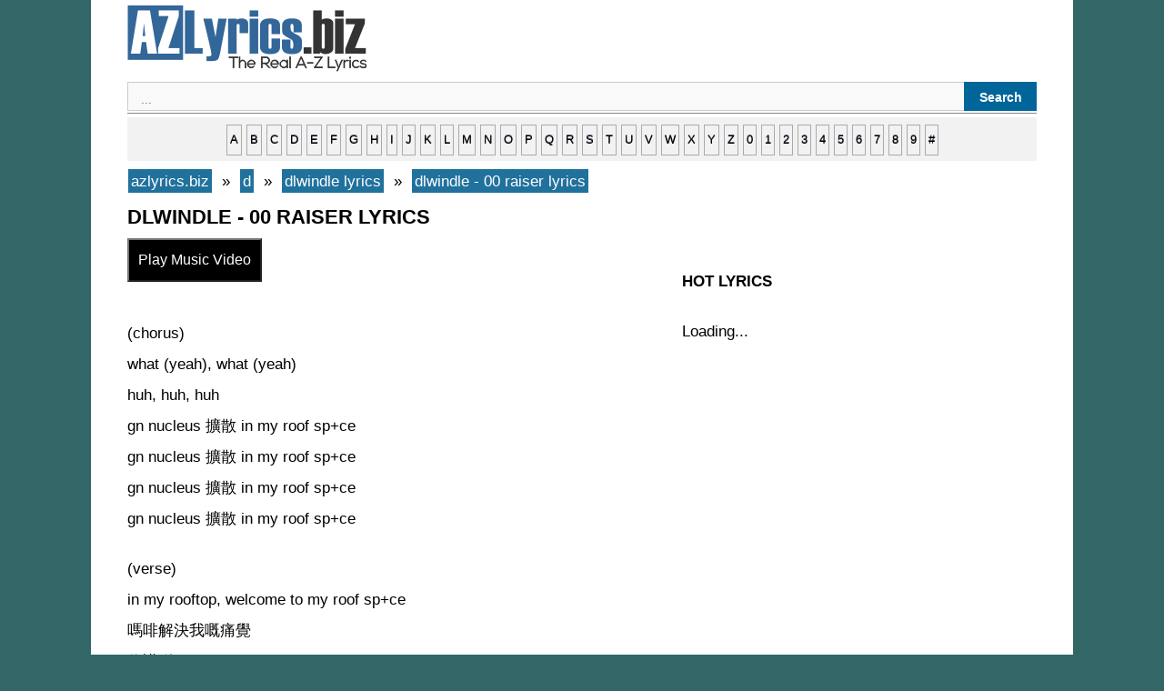

--- FILE ---
content_type: text/html; charset=UTF-8
request_url: https://azlyrics.biz/d/dlwindle-lyrics/dlwindle-00-raiser-lyrics/
body_size: 3215
content:
 
  <!DOCTYPE html><html lang="en-US"><head>
<title>dlwindle - 00 raiser lyrics | azlyrics.biz</title>
<meta charset="UTF-8" />
<meta name="description" content="dlwindle - 00 raiser lyrics : (chorus) what (yeah), what (yeah) huh, huh, huh gn nucleus 擴散 in my roof sp+ce gn nucleus 擴散 in my roof sp+ce gn nucleus 擴散 in my roof sp+ce gn nucleus 擴散 in my roof sp+ce (verse) in my rooftop, welcome to my roof sp+ce 嗎啡解決我嘅痛覺 你講咩? 有咩出返去先講 we cough, wait we can&#8217;t wait 警告你, "/>
<meta property="og:type" content="music.song" />
<meta property="og:title" content="dlwindle - 00 raiser lyrics" />
<meta property="og:description" content="dlwindle - 00 raiser lyrics : (chorus) what (yeah), what (yeah) huh, huh, huh gn nucleus 擴散 in my roof sp+ce gn nucleus 擴散 in my roof sp+ce gn nucleus 擴散 in my roof sp+ce gn nucleus 擴散 in my roof sp+ce (verse) in my rooftop, welcome to my roof sp+ce 嗎啡解決我嘅痛覺 你講咩? 有咩出返去先講 we cough, wait we can&#8217;t wait 警告你, " />
<meta property="og:url" content="https://azlyrics.biz/d/dlwindle-lyrics/dlwindle-00-raiser-lyrics/" />
<meta property="og:site_name" content="azlyrics.biz" />
<meta property="og:image" content="https://azlyrics.biz/assets/img/21.jpg" />
<meta name="twitter:card" content="summary" />
<meta name="twitter:title" content="dlwindle - 00 raiser lyrics" />
<meta name="twitter:description" content="dlwindle - 00 raiser lyrics : (chorus) what (yeah), what (yeah) huh, huh, huh gn nucleus 擴散 in my roof sp+ce gn nucleus 擴散 in my roof sp+ce gn nucleus 擴散 in my roof sp+ce gn nucleus 擴散 in my roof sp+ce (verse) in my rooftop, welcome to my roof sp+ce 嗎啡解決我嘅痛覺 你講咩? 有咩出返去先講 we cough, wait we can&#8217;t wait 警告你, " />
<meta name="twitter:image" content="https://azlyrics.biz/assets/img/542.jpg" />
<meta property="fb:pages" content="220617925115931" />
<meta property="fb:app_id" content="1985530811496649" />
<meta name="viewport" content="width=device-width" />
<link rel="canonical" href="https://azlyrics.biz/d/dlwindle-lyrics/dlwindle-00-raiser-lyrics/" />
<link rel="stylesheet" type="text/css" href="https://azlyrics.biz/assets/style.css" media="all" />
<link rel="icon" href="https://azlyrics.biz/assets/favicon.ico" type="image/x-icon" /> 
<link rel="alternate" type="application/rss+xml" title="RSS Feed" href="https://azlyrics.biz/rssfeed/" />
<!-- async -->
<script async src="https://srv.clickfuse.com/ads/ads.js"></script>
<script type="text/javascript">
    //  BIT - azlyrics.biz - FLEX
    window.amplified = window.amplified || { init: [] };
    amplified.init.push(function() {
        amplified.setParams({
            artist: "dlwindle",
            song: "00 raiser",
        });
        amplified.pushAdUnit(100006537);
        amplified.run();
    });
</script>
</head><body class="single single-post postid-azlyricsbiz single-format-standard"><div id="page" class="hfeed site"><div id="main" class="site-main"><div id="primary" class="content-area"><div id="content" class="site-content" role="main"> <article id="post-azlyricsbiz" class="post-azlyricsbiz post type-post status-publish format-standard hentry"> <header class="entry-header"></header><div class="entry-content"><a href="https://azlyrics.biz/" title="azlyrics.biz" ><img src="https://azlyrics.biz/assets/logo.png" alt="azlyrics.biz" width="263" height="73"/></a>
<div id='search-box'><form action='https://azlyrics.biz/results/' id='search-form' method='get' target='_top'> <input id='search-text' name='q' placeholder='...' type='text'/> <button id='search-button' type='submit'><span>Search</span></button></form></div><hr>
<div id="ndelek">
<div style="text-transform: lowercase; background-color: #f2f2f2; border: 1px solid #f2f2f2; display: block; padding: 5px; text-align: center; width: auto;"><a href="https://azlyrics.biz/a/">a</a> <a href="https://azlyrics.biz/b/">b</a> <a href="https://azlyrics.biz/c/">c</a> <a href="https://azlyrics.biz/d/">d</a> <a href="https://azlyrics.biz/e/">e</a> <a href="https://azlyrics.biz/f/">f</a> <a href="https://azlyrics.biz/g/">g</a> <a href="https://azlyrics.biz/h/">h</a> <a href="https://azlyrics.biz/i/">i</a> <a href="https://azlyrics.biz/j/">j</a> <a href="https://azlyrics.biz/k/">k</a> <a href="https://azlyrics.biz/l/">l</a> <a href="https://azlyrics.biz/m/">m</a> <a href="https://azlyrics.biz/n/">n</a> <a href="https://azlyrics.biz/o/">o</a> <a href="https://azlyrics.biz/p/">p</a> <a href="https://azlyrics.biz/q/">q</a> <a href="https://azlyrics.biz/r/">r</a> <a href="https://azlyrics.biz/s/">s</a> <a href="https://azlyrics.biz/t/">t</a> <a href="https://azlyrics.biz/u/">u</a> <a href="https://azlyrics.biz/v/">v</a> <a href="https://azlyrics.biz/w/">w</a> <a href="https://azlyrics.biz/x/">x</a> <a href="https://azlyrics.biz/y/">y</a> <a href="https://azlyrics.biz/z/">z</a> <a href="https://azlyrics.biz/0/"> 0</a> <a href="https://azlyrics.biz/1/">1</a> <a href="https://azlyrics.biz/2/">2</a> <a href="https://azlyrics.biz/3/">3</a> <a href="https://azlyrics.biz/4/">4</a> <a href="https://azlyrics.biz/5/">5</a> <a href="https://azlyrics.biz/6/">6</a> <a href="https://azlyrics.biz/7/">7</a> <a href="https://azlyrics.biz/8/">8</a> <a href="https://azlyrics.biz/9/">9</a> <a href="https://azlyrics.biz/other/">#</a></div>
</div>
<div id="xcontent">
<ul class="breadcrumbs" itemscope itemtype="https://schema.org/BreadcrumbList">
<li class="breadcrumbs" itemprop="itemListElement" itemscope itemtype="https://schema.org/ListItem">
<a itemtype="https://schema.org/Thing" itemprop="item" href="https://azlyrics.biz/">
<span itemprop="name">azlyrics.biz</span></a>
<meta itemprop="position" content="1" />
</li>
&nbsp;»&nbsp;
<li  class="breadcrumbs" itemprop="itemListElement" itemscope itemtype="https://schema.org/ListItem">
<a itemtype="https://schema.org/Thing" itemprop="item" href="https://azlyrics.biz/d/">
<span itemprop="name">d</span></a>
<meta itemprop="position" content="2" />
</li>
&nbsp;»&nbsp;
<li  class="breadcrumbs" itemprop="itemListElement" itemscope itemtype="https://schema.org/ListItem">
<a itemtype="https://schema.org/Thing" itemprop="item" href="https://azlyrics.biz/d/dlwindle-lyrics/">
<span itemprop="name">dlwindle lyrics</span></a>
<meta itemprop="position" content="3" />
</li>
&nbsp;»&nbsp;
<li  class="breadcrumbs" itemprop="itemListElement" itemscope itemtype="https://schema.org/ListItem">
<a itemtype="https://schema.org/Thing" itemprop="item" href="https://azlyrics.biz/d/dlwindle-lyrics/dlwindle-00-raiser-lyrics/">
<span itemprop="name">dlwindle - 00 raiser lyrics</span></a>
<meta itemprop="position" content="4" />
</li>
</ul>
<h1 class="entry-title">dlwindle - 00 raiser lyrics</h1>
<button id='lihatvideo'>Play Music Video</button>
<div id='waitgan'><span style="color:blue;font-weight:bold">Loading...</span></div> 
<div id='hasilvideo'></div> 
<br>
<script>
/* TFP - AZLyrics.biz - Above */
(function() {
	var opts = {
		artist: "dlwindle",
		song: "00 raiser",
		adunit_id: 100003545,
		div_id: "cf_async_" + Math.floor((Math.random() * 999999999))
	};
	document.write('<div id="'+opts.div_id+'"></div>');var c=function(){cf.showAsyncAd(opts)};if(typeof window.cf !== 'undefined')c();else{cf_async=!0;var r=document.createElement("script"),s=document.getElementsByTagName("script")[0];r.async=!0;r.src="//srv.clickfuse.com/showads/showad.js";r.readyState?r.onreadystatechange=function(){if("loaded"==r.readyState||"complete"==r.readyState)r.onreadystatechange=null,c()}:r.onload=c;s.parentNode.insertBefore(r,s)};
})();
</script>
<div id="amplified_100006537"></div>
		<div id="konten"></div><p>(chorus)<br />
what (yeah), what (yeah)<br />
huh, huh, huh<br />
gn nucleus 擴散 in my roof sp+ce<br />
gn nucleus 擴散 in my roof sp+ce<br />
gn nucleus 擴散 in my roof sp+ce<br />
gn nucleus 擴散 in my roof sp+ce</p>
<p>(verse)<br />
in my rooftop, welcome to my roof sp+ce<br />
嗎啡解決我嘅痛覺<br />
你講咩?<br />
有咩出返去先講<br />
we cough, wait<br />
we can&#8217;t wait<br />
警告你, f+ck, we have a nice day<br />
it&#8217;s a showcase<br />
我有幾貪心?<br />
propane 小心吸口吹熄 let no b+tch run<br />
the door gate, steins&#8217; gate<br />
警告你, gn in my roofsp+ce</p>
<p>(chorus)<br />
gn nucleus 擴散 in my roof sp+ce<br />
gn nucleus 擴散 in my roof sp+ce<br />
gn nucleus 擴散 in my roof sp+ce<br />
gn nucleus 擴散 in my roof sp+ce</p>
<div id="konten"></div>
<br>
<script>
/* TFP - AZLyrics.biz - Below */
(function() {
	var opts = {
		artist: "dlwindle",
		song: "00 raiser",
		adunit_id: 100003546,
		div_id: "cf_async_" + Math.floor((Math.random() * 999999999))
	};
	document.write('<div id="'+opts.div_id+'"></div>');var c=function(){cf.showAsyncAd(opts)};if(typeof window.cf !== 'undefined')c();else{cf_async=!0;var r=document.createElement("script"),s=document.getElementsByTagName("script")[0];r.async=!0;r.src="//srv.clickfuse.com/showads/showad.js";r.readyState?r.onreadystatechange=function(){if("loaded"==r.readyState||"complete"==r.readyState)r.onreadystatechange=null,c()}:r.onload=c;s.parentNode.insertBefore(r,s)};
})();
</script><br>
<div class="breadcrumbs">
<div id="penyanyine"></div>
<p><b>- <a href="https://azlyrics.biz/d/dlwindle-lyrics/">dlwindle lyrics</a></b></p>
<div id="penyanyine"></div>
</div>
<div id="siteloader"></div>
<p><strong>Random Lyrics</strong></p>
<div id="bacamore"></div>
<ul>
<li><a href="https://azlyrics.biz/a/astronaut-lyrics/astronaut-moonlight-song-lyrics/">astronaut - moonlight song lyrics</a></li>
		<li><a href="https://azlyrics.biz/l/le-microphone-lyrics/le-microphone-naufrage-lyrics/">le microphone - naufrage lyrics</a></li>
		<li><a href="https://azlyrics.biz/r/richard-benson-lyrics/richard-benson-empty-space-lyrics/">richard benson - empty space lyrics</a></li>
		<li><a href="https://azlyrics.biz/i/index-case-lyrics/index-case-favors-keeper-lyrics/">index case - favor's keeper lyrics</a></li>
		<li><a href="https://azlyrics.biz/b/bi-bal-lyrics/bi-bal-eye-to-eye-lyrics/">bi bal - eye to eye lyrics</a></li>
		<li><a href="https://azlyrics.biz/n/nadson-o-ferinha-lyrics/nadson-o-ferinha-somos-ex-lyrics/">nadson o ferinha - somos ex lyrics</a></li>
		<li><a href="https://azlyrics.biz/g/gun-recoil-lyrics/gun-recoil-underground-prison-lyrics/">gun recoil - underground prison lyrics</a></li>
		<li><a href="https://azlyrics.biz/j/justin-mohn-lyrics/justin-mohn-dark-ages-lyrics/">justin mohn - dark ages lyrics</a></li>
		<li><a href="https://azlyrics.biz/k/karui-lyrics/karui-padonak-lyrics/">karui - padonak lyrics</a></li>
		<li><a href="https://azlyrics.biz/c/cheeya-lyrics/cheeya-indigo-lyrics/">cheeya - ​indigo lyrics</a></li>
		</ul>
<div id="bacamore"></div>
</div>
<div id="xsidebar">
<div id="banner2"></div>
<p><strong>HOT LYRICS</strong></p>
<div id="popularwidget">Loading...</div>
</div>
</div><footer class="entry-meta"></footer> </article></div></div></div><footer id="colophon" class="site-footer" role="contentinfo"><hr>
 <strong> <a href="https://azlyrics.biz"> AZ Lyrics</a>   • <a href="https://azlyrics.biz/contact-us/"> Contact</a> • <a href="https://azlyrics.biz/submit-correct-lyrics/"> Submit / Correct Lyrics</a> • <a href="https://azlyrics.biz/privacy-policy"> Privacy Policy</a> • <a rel="nofollow" target="_blank" href="https://www.facebook.com/azlyricsbiz/">Facebook</a> | <a href="/rssfeed/"> RSS Feed </a> - <a href="https://azlyrics.biz/sitemap/">Sitemap</a></strong> 
<div class="site-info"></div> </footer></div>
<script src="https://cdnjs.cloudflare.com/ajax/libs/jquery/3.6.0/jquery.min.js"></script>
<script>
$('#lihatvideo').on('click',function(){
$('#hasilvideo').load('https://azlyrics.biz/sakuduku/yt.php?lagune=dlwindle-00-raiser');
});
$(document).ready(function () {
	$("#waitgan").hide();
	$("#lihatvideo").click(AlertSave);
});
function AlertSave() {
$("#waitgan").fadeIn("slow").delay(3000).fadeOut("slow");
$("#lihatvideo").fadeIn("slow").delay(10).fadeOut("slow");
}
</script> 
<script>
$(function(){
$('#siteloader').load('https://azlyrics.biz/sakuduku/');
});
</script>
</body></html>
